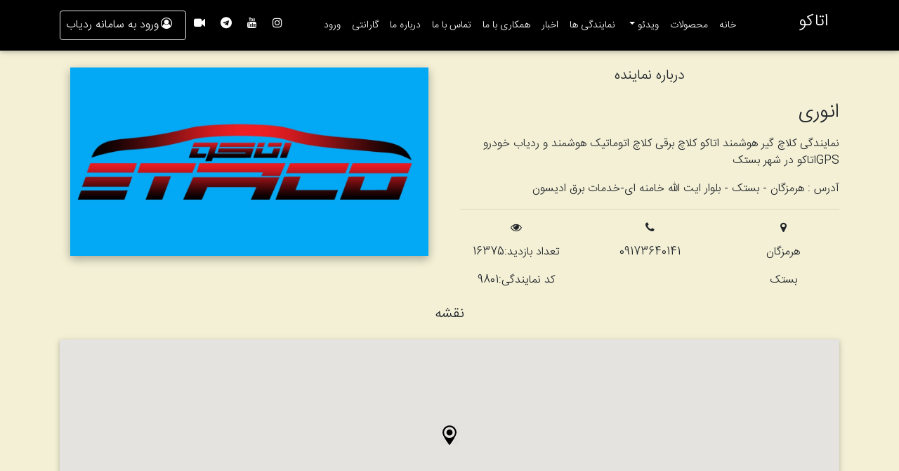

--- FILE ---
content_type: text/html; charset=utf-8
request_url: https://etaco.co/Pages/Public/Agency/3111/%D8%A7%D9%86%D9%88%D8%B1%DB%8C
body_size: 7418
content:
 <!DOCTYPE html> <html dir="rtl" lang="fa"> <head> <link href="/favicon.ico" rel="shortcut icon" type="image/x-icon" /> <meta charset="UTF-8"> <title>انوری|نمایندگی|کلاچ اتوماتیک|کلاچ برقی|کلاچ هوشمند|ردیاب خودرو بستک</title> <meta name="title" content="انوری|نمایندگی|کلاچ اتوماتیک|کلاچ برقی|کلاچ هوشمند|ردیاب خودرو بستک"> <meta name="viewport" content="width=device-width, initial-scale=1"> <meta http-equiv="x-ua-compatible" content="ie=edge"> <meta http-equiv="Content-Type" content="text/html; charset=utf-8"> <meta http-equiv="Content-Language" content="fa"> <link rel="alternate" href="https://etaco.co/Pages/Public/Agency/3111/%D8%A7%D9%86%D9%88%D8%B1%DB%8C" title="انوری|نمایندگی|کلاچ اتوماتیک|کلاچ برقی|کلاچ هوشمند|ردیاب خودرو بستک" hreflang="fa-ir" /> <link rel="canonical" href="https://etaco.co/Pages/Public/Agency/3111/%D8%A7%D9%86%D9%88%D8%B1%DB%8C" /> <meta name="copyright" content="کلیه حقوق مادی و معنوی این سایت برای شرکت اتاکو محفوظ می باشد" /> <meta name="robots" content="index, follow"> <meta name="author" content="شرکت اتاکو"> <meta name="language" content="Persian"> <meta property="site_name" content="شرکت الکترو توسعه آسیا صنعت (اتاکو) اولین تولید کننده کلاچ برقی و ردیاب خودرویی و تصفیه کننده هوا "> <meta name="description" content="نمایندگی کلاچ گیر هوشمند اتاکو کلاچ برقی کلاچ اتوماتیک هوشمند و ردیاب خودرو GPSاتاکو در شهر بستک" /> <meta name="keywords" content="نمایندگی, شهر بستک,کلاچ گیر هوشمند اتاکو,ردیاب خودرو," /> <meta name="siteid-pageid" content="136-1052" /> <meta name="geo.region" content="fa-FA" /> <meta name="geo.placename" content="Iran" /> <meta name="geo.position" content="36.571386,52.995819" /> <meta name="ICBM" content="36.571386,52.995819" /> <meta name="twitter:card" content="انوری|نمایندگی|کلاچ اتوماتیک|کلاچ برقی|کلاچ هوشمند|ردیاب خودرو بستک" /> <meta name="twitter:site" content="کلیه حقوق مادی و معنوی این سایت برای شرکت اتاکو محفوظ می باشد " /> <meta name="twitter:title" content="انوری|نمایندگی|کلاچ اتوماتیک|کلاچ برقی|کلاچ هوشمند|ردیاب خودرو بستک "> <meta name="twitter:description" content="نمایندگی کلاچ گیر هوشمند اتاکو کلاچ برقی کلاچ اتوماتیک هوشمند و ردیاب خودرو GPSاتاکو در شهر بستک" /> <meta name="twitter:image" content="https://etaco.co/Content/img/Products/logos.png" /> <meta name="twitter:creator" content="شرکت اتاکو" /> <meta name="twitter:data1" content="با ما تماس بگیرید" /> <meta name="twitter:label1" content="ریال" /> <meta name="twitter:data2" content="ALL" /> <meta name="twitter:label2" content="ALL" /> <meta property="og:title" content="انوری|نمایندگی|کلاچ اتوماتیک|کلاچ برقی|کلاچ هوشمند|ردیاب خودرو بستک" /> <meta property="og:type" content="شرکت اتاکو " /> <meta property="og:image" content="https://etaco.co/Content/img/Products/logos200.png"> <meta property="og:url" content="https://etaco.co/Pages/Public/Agency/3111/%D8%A7%D9%86%D9%88%D8%B1%DB%8C" /> <meta property="og:description" content="نمایندگی کلاچ گیر هوشمند اتاکو کلاچ برقی کلاچ اتوماتیک هوشمند و ردیاب خودرو GPSاتاکو در شهر بستک" /> <meta property="og:site_name" content="شرکت اتاکو - Etaco" /> <meta property="og:price:amount" content="با ما تماس بگیرید" /> <meta property="og:price:currency" content="USD" /> <meta property="og:locale" content="fa_IR"> <meta property="business:contact_data:country_name" content="Iran - ایران"> <meta property="article:tag" content="اتوماتیک"> <meta property="article:tag" content="کلاچ"> <meta property="article:tag" content="هوشمند"> <meta property="article:section" content="ردیاب خودرو "> <script type="text/javascript">window.$crisp = []; window.CRISP_WEBSITE_ID = "17d6a921-91b2-4158-8021-d795ad0dbbe6"; (function () { d = document; s = d.createElement("script"); s.src = "https://client.crisp.chat/l.js"; s.async = 1; d.getElementsByTagName("head")[0].appendChild(s); })();</script> <link href="/Content/Home?v=vpDDpgOFV6t_MC60bOWQKuTKr-MwxX_AWitUuEpmhfs1" rel="stylesheet"/> <style type="text/css"> .carousel { height: 50%; } </style> <link href="https://static.neshan.org/sdk/leaflet/1.4.0/leaflet.css" rel="stylesheet" type="text/css"> <script src="https://static.neshan.org/sdk/leaflet/1.4.0/leaflet.js" type="text/javascript"></script> <script src='https://api.mapbox.com/mapbox.js/plugins/leaflet-fullscreen/v1.0.1/Leaflet.fullscreen.min.js'></script> <link href='https://api.mapbox.com/mapbox.js/plugins/leaflet-fullscreen/v1.0.1/leaflet.fullscreen.css' rel='stylesheet' /> <script type="application/ld+json"> { "@context": "https://schema.org/", "@type": "Person", "name": "انوری - بستک - نمایندگی اتاکو", "url": "https://etaco.co/Pages/Public/Agency/3111/%D8%A7%D9%86%D9%88%D8%B1%DB%8C", "image": "http://www.etaco.co/Content/img/bklogo.jpg", "jobTitle": "نمایندگی کلاچ برقی اتاکو", "worksFor": { "@type": "Organization", "name": "اتاکو" } } </script> </head> <body> <!-- Navbar --> <nav id="PartialMenu" class="navbar fixed-top navbar-expand-lg navbar-dark scrolling-navbar"> <div class="container"> <!-- Brand --> <h2 class="navbar-brand"> <a href="/" class="h4"> اتاکو </a> </h2> <!-- Collapse --> <button class="navbar-toggler" type="button" data-toggle="collapse" data-target="#navbarSupportedContent" aria-controls="navbarSupportedContent" aria-expanded="false" aria-label="Toggle navigation"> <span class="navbar-toggler-icon col"></span> </button> <!-- Links --> <div class="collapse navbar-collapse" id="navbarSupportedContent"> <!-- Left --> <ul class="navbar-nav mr-auto h7"> <li class="nav-item"> <a class="nav-link " href="/" title="صفحه اصلی"> خانه <span class="sr-only">(current)</span> </a> </li> <li class="nav-item"> <a class="nav-link" href="/Pages/Public/Products" title="محصولات">محصولات</a> </li> <li class="nav-item dropdown"> <a class="nav-link dropdown-toggle" href="#" id="navbarDropdown" role="button" data-toggle="dropdown" aria-haspopup="true" aria-expanded="false"> ویدئو </a> <div class="dropdown-menu" aria-labelledby="navbarDropdown"> <a class="dropdown-item" title="نظرات مشتریان" href="/Home/VideoList?Title=%D9%86%D8%B8%D8%B1%D8%A7%D8%AA-%D9%85%D8%B4%D8%AA%D8%B1%DB%8C%D8%A7%D9%86"> نظرات مشتریان</a> <a class="dropdown-item" title="معرفی محصولات" href="/Home/VideoList?Title=%D9%85%D8%B9%D8%B1%D9%81%DB%8C-%D9%85%D8%AD%D8%B5%D9%88%D9%84%D8%A7%D8%AA"> معرفی محصولات</a> <a class="dropdown-item" title="کلاچ اتوماتیک" href="/Home/VideoList?Title=%DA%A9%D9%84%D8%A7%DA%86-%D8%A7%D8%AA%D9%88%D9%85%D8%A7%D8%AA%DB%8C%DA%A9"> کلاچ اتوماتیک</a> </div> </li> <li class="nav-item" > <a class="nav-link" href="/Pages/Public/Agencies" title="نمایندگی ها">نمایندگی ها</a> </li> <li class="nav-item"> <a class="nav-link" href="/Pages/Public/News" title="اخبار">اخبار</a> </li> <li class="nav-item"> <a class="nav-link" href="/Pages/Public/Recruitment" title="همکاری با ما">همکاری با ما</a> </li> <li class="nav-item"> <a class="nav-link" href="/Pages/Public/Contact" title="تماس با ما">تماس با ما</a> </li> <li class="nav-item"> <a class="nav-link" href="/Pages/Public/About" title="درباره ما">درباره ما</a> </li> <li class="nav-item"> <a class="nav-link" href="/Home/Warranty" title="گارانتی">گارانتی</a> </li> <li class="nav-item"> <a class="nav-link" href="/Home/Login" title="ورود">ورود</a> </li> </ul> <!-- Right --> <ul class="navbar-nav nav-flex-icons"> <li class="nav-item"> <a href="https://www.instagram.com/etaco.official/" rel="nofollow" class="nav-link col" target="_blank"> <i class="fa fa-instagram"></i> </a> </li> <li class="nav-item"> <a href="https://www.youtube.com/channel/UCe1ChL1t8kOyfP7R5S7zs5A" rel="nofollow" class="nav-link col" target="_blank"> <i class="fa fa-youtube"></i> </a> </li> <li class="nav-item"> <a href="https://t.me/etacocompany" rel="nofollow" class="nav-link col" target="_blank"> <i class="fa fa-telegram"></i> </a> </li> <li class="nav-item"> <a href="https://www.aparat.com/etaco.co" rel="nofollow" class="nav-link col" target="_blank"> <i class="fa fa-video-camera"></i> </a> </li> <li class="nav-item"> <a href="http://www.gps.etaco.co" title="ورود به سامانه ردیاب" class="nav-link border border-light rounded col" target="_blank"> <i class="fa fa-user-circle-o mr-2"></i>ورود به سامانه ردیاب </a> </li> </ul> </div> </div> </nav> <!-- Navbar --> <!--Carousel Wrapper--> <!--Main layout--> <main> <div class="container"> <br /> <br /> <br /> <article class="py-4"> <div class="row"> <div class="col-md-6 mb-4"> <p class="h5 text-center mb-4"> درباره نماینده</p> <!-- Material form --> <!-- Main heading --> <h1 class="h3 mb-3">انوری</h1> <p> نمایندگی کلاچ گیر هوشمند اتاکو کلاچ برقی کلاچ اتوماتیک هوشمند و ردیاب خودرو GPSاتاکو در شهر بستک </p> <p> آدرس : <span>هرمزگان - بستک - بلوار ایت الله خامنه ای-خدمات برق ادیسون</span> </p> <!-- Main heading --> <hr> <div class="row text-center"> <div class="col-md-4"> <a class="btn-floating accent-1"> <i class="fa fa-map-marker"></i> </a> <p> <span> هرمزگان</span> </p> <p class="mb-md-0"> بستک </p> </div> <div class="col-md-4"> <a class="btn-floating accent-1"> <i class="fa fa-phone"></i> </a> <p>09173640141</p> <p class="mb-md-0"></p> </div> <div class="col-md-4"> <a class="btn-floating accent-1"> <i class="fa fa-eye"></i> </a> <p>تعداد بازدید:<strong>16375</strong></p> <p class="mb-0">کد نمایندگی:<strong>9801</strong></p> </div> </div> <!-- Material form --> </div> <div class="col-md-6 mb-4"> <div class="col-lg-12 col-md-6 mb-3"> <div class="view overlay z-depth-1-half"> <img src="/Content/img/Agency/bklogo.jpg" class="img-fluid" alt="نمایندگی کلاچ گیر هوشمند اتاکو کلاچ برقی کلاچ اتوماتیک هوشمند و ردیاب خودرو GPSاتاکو در شهر بستک" onerror="this.src='/Content/img/Agency/bklogo.jpg'"> <a> <div class="mask rgba-white-light waves-effect waves-light"></div> </a> </div> </div> </div> <div class="col-md-12 mb-4"> <p class="h5 text-center mb-4">نقشه</p> <div id="map-container" class="z-depth-1" style="height: 300px"></div> <input type="hidden" name="ApiKey" id="ApiKey" value="web.9a1df5d06a76431287d80941886e39ec" /> <input type="hidden" name="title" id="title" value="انوری" /> <input type="hidden" name="lat" id="lat" value="27.203869" /> <input type="hidden" name="lng" id="lng" value="54.379024" /> <!--Google Maps--> <script type="text/javascript"> var Blue = "/Content/img/loction.png"; var map; var chicago = { lat: 36.562968, lng: 53.032267 }; var markers = []; var gmarkers = []; window.onload = function () { var styledMapType = new google.maps.StyledMapType( [{ elementType: 'geometry', stylers: [{ color: '#ebe3cd' }] }, { elementType: 'labels.text.fill', stylers: [{ color: '#523735' }] }, { elementType: 'labels.text.stroke', stylers: [{ color: '#f5f1e6' }] }, { featureType: 'administrative', elementType: 'geometry.stroke', stylers: [{ color: '#c9b2a6' }] }, { featureType: 'administrative.land_parcel', elementType: 'geometry.stroke', stylers: [{ color: '#dcd2be' }] }, { featureType: 'administrative.land_parcel', elementType: 'labels.text.fill', stylers: [{ color: '#ae9e90' }] }, { featureType: 'landscape.natural', elementType: 'geometry', stylers: [{ color: '#dfd2ae' }] }, { featureType: 'poi', elementType: 'geometry', stylers: [{ color: '#dfd2ae' }] }, { featureType: 'poi', elementType: 'labels.text.fill', stylers: [{ color: '#93817c' }] }, { featureType: 'poi.park', elementType: 'geometry.fill', stylers: [{ color: '#a5b076' }] }, { featureType: 'poi.park', elementType: 'labels.text.fill', stylers: [{ color: '#447530' }] }, { featureType: 'road', elementType: 'geometry', stylers: [{ color: '#f5f1e6' }] }, { featureType: 'road.arterial', elementType: 'geometry', stylers: [{ color: '#fdfcf8' }] }, { featureType: 'road.highway', elementType: 'geometry', stylers: [{ color: '#f8c967' }] }, { featureType: 'road.highway', elementType: 'geometry.stroke', stylers: [{ color: '#e9bc62' }] }, { featureType: 'road.highway.controlled_access', elementType: 'geometry', stylers: [{ color: '#e98d58' }] }, { featureType: 'road.highway.controlled_access', elementType: 'geometry.stroke', stylers: [{ color: '#db8555' }] }, { featureType: 'road.local', elementType: 'labels.text.fill', stylers: [{ color: '#806b63' }] }, { featureType: 'transit.line', elementType: 'geometry', stylers: [{ color: '#dfd2ae' }] }, { featureType: 'transit.line', elementType: 'labels.text.fill', stylers: [{ color: '#8f7d77' }] }, { featureType: 'transit.line', elementType: 'labels.text.stroke', stylers: [{ color: '#ebe3cd' }] }, { featureType: 'transit.station', elementType: 'geometry', stylers: [{ color: '#dfd2ae' }] }, { featureType: 'water', elementType: 'geometry.fill', stylers: [{ color: '#b9d3c2' }] }, { featureType: 'water', elementType: 'labels.text.fill', stylers: [{ color: '#92998d' }] }], { name: 'Etaco' }); markers = [ { "title":'انوری', "lat": '27.203869', "lng": '54.379024', "description": '<div><br/>نمایندگی کلاچ گیر هوشمند اتاکو کلاچ برقی کلاچ اتوماتیک هوشمند و ردیاب خودرو GPSاتاکو در شهر بستک</div>' }, ]; var mapOptions = { center: new google.maps.LatLng(markers[0].lat, markers[0].lng), zoom: 10, gestureHandling: 'greedy', mapTypeId: google.maps.MapTypeId.ROADMAP, mapTypeControlOptions: { mapTypeIds: ['roadmap', 'satellite', 'hybrid', 'terrain', 'etaco', 'OSM'], position: google.maps.ControlPosition.TOP_CENTER, }, zoomControlOptions: { position: google.maps.ControlPosition.RIGHT_CENTER }, scrollwheel: true }; var infoWindow = new google.maps.InfoWindow(); map = new google.maps.Map(document.getElementById("map-container"), mapOptions); var mapTypeIds = []; for (var type in google.maps.MapTypeId) { mapTypeIds.push(google.maps.MapTypeId[type]); } mapTypeIds.push("OSM"); /*map.mapTypes.set("OSM", new google.maps.ImageMapType({ getTileUrl: function (coord, zoom) { return "http://tile.openstreetmap.org/" + zoom + "/" + coord.x + "/" + coord.y + ".png"; }, tileSize: new google.maps.Size(256, 256), name: "Street", maxZoom: 18 }));*/ map.mapTypes.set('etaco', styledMapType); map.setMapTypeId('etaco'); for (i = 0; i < markers.length; i++) { var data = markers[i]; var myLatlng = new google.maps.LatLng(data.lat, data.lng); var marker = new google.maps.Marker({ position: myLatlng, map: map, title: data.title, icon: Blue }); (function (marker, data) { google.maps.event.addListener(marker, "click", function (e) { infoWindow.setContent(data.description); infoWindow.open(map, marker); }); })(marker, data); gmarkers.push(marker); } } </script> <script src="https://maps.googleapis.com/maps/api/js?v=3.exp&key=AIzaSyDlQoPiPr1Famdrw4URQIyo8IUHsosceJg&language=fa&signed_in=true"></script> <br> <!-- Buttons--> </div> <div class="col-md-12 mb-4"> </div> <!--Reply--> <div class="card col-md-12 wow fadeIn"> <div class="card-header font-weight-bold">ارسال نظر</div> <div class="card-body"> <!-- Default form reply --> <form action="/Pages/Public/AgencyMessage" method="post" role="form"> <input type="hidden" name="code" value="3111" /> <!-- Comment --> <!-- Name --> <label for="Name">نام</label> <input type="text" id="Name" name="Name" class="form-control" required> <!-- Email --> <label for="Phone">ایمیل یا شماره تماس</label> <input type="text" id="Phone" class="form-control" required> <div class="form-group"> <label for="Message">پیام</label> <textarea class="form-control" id="Message" name="Message" rows="5" required></textarea> </div> <div class="text-center mt-4"> <button class="btn btn-info btn-md" type="submit">ارسال</button> </div> </form> <!-- Default form reply --> </div> </div> <!--/.Reply--> </div> </article> <hr class="my-5"> <!--Section: Main info--> <article> <h2 class="my-5 h3 text-center">جدید ترین اخبار</h2> <hr /> <!--First row--> <div class="row features-small mt-5 wow fadeIn"> <!--Grid column--> <div class="col-xl-3 col-lg-6"> <!--Grid row--> <div class="row"> <div class="col-2"> <i class="fa fa-newspaper-o fa-2x mb-1 indigo-text" aria-hidden="true"></i> </div> <div class="col-10 mb-2 pl-3"> <h5 class="feature-title font-bold mb-1"> @<a title="قیمت-کلاچ-اتوماتیک-یا-کلاچ-برقی-برای-خودرو-چقدر-است-؟" href="/Pages/Public/Report/1044/%D9%82%DB%8C%D9%85%D8%AA-%DA%A9%D9%84%D8%A7%DA%86-%D8%A7%D8%AA%D9%88%D9%85%D8%A7%D8%AA%DB%8C%DA%A9-%DB%8C%D8%A7-%DA%A9%D9%84%D8%A7%DA%86-%D8%A8%D8%B1%D9%82%DB%8C-%D8%A8%D8%B1%D8%A7%DB%8C-%D8%AE%D9%88%D8%AF%D8%B1%D9%88-%DA%86%D9%82%D8%AF%D8%B1-%D8%A7%D8%B3%D8%AA-%D8%9F">قیمت کلاچ اتوماتیک یا کلاچ برقی برای خودرو چقدر است ؟</a> </h5> <p class="grey-text mt-2" style="overflow:hidden"> @ قیمت کلاچ اتوماتیک اتاکو بستگی به مدل ماشین ها دارد . و قیمت ها نسبت به مدل ها تغییر میکند. تمامی مدل خودرو های انژکتوری قابل نصب می باشد.پراید،سمند،لیفان،پژو405 و ... </p> </div> </div> <!--/Grid row--> </div> <!--/Grid column--> <!--Grid column--> <div class="col-xl-3 col-lg-6"> <!--Grid row--> <div class="row"> <div class="col-2"> <i class="fa fa-newspaper-o fa-2x mb-1 indigo-text" aria-hidden="true"></i> </div> <div class="col-10 mb-2 pl-3"> <h5 class="feature-title font-bold mb-1"> @<a title="قیمت-ردیاب-برای-تمامی-وسائل-نقلیه-چقدر-است؟" href="/Pages/Public/Report/2054/%D9%82%DB%8C%D9%85%D8%AA-%D8%B1%D8%AF%DB%8C%D8%A7%D8%A8-%D8%A8%D8%B1%D8%A7%DB%8C-%D8%AA%D9%85%D8%A7%D9%85%DB%8C-%D9%88%D8%B3%D8%A7%D8%A6%D9%84-%D9%86%D9%82%D9%84%DB%8C%D9%87-%DA%86%D9%82%D8%AF%D8%B1-%D8%A7%D8%B3%D8%AA%D8%9F">قیمت ردیاب برای تمامی وسائل نقلیه چقدر است؟</a> </h5> <p class="grey-text mt-2" style="overflow:hidden"> @ قیمت ردیاب ها بسته به نوع تکنولوژی ساخت آن متغییر است.ارزانترین قیمت ردیاب اتاکو بسته به نوع قابلیت از 3،000،000 تومان شروع می شود. </p> </div> </div> <!--/Grid row--> </div> <!--/Grid column--> <!--Grid column--> <div class="col-xl-3 col-lg-6"> <!--Grid row--> <div class="row"> <div class="col-2"> <i class="fa fa-newspaper-o fa-2x mb-1 indigo-text" aria-hidden="true"></i> </div> <div class="col-10 mb-2 pl-3"> <h5 class="feature-title font-bold mb-1"> @<a title="مکان-های-نصب-ردیاب-در-خودروها" href="/Pages/Public/Report/2053/%D9%85%DA%A9%D8%A7%D9%86-%D9%87%D8%A7%DB%8C-%D9%86%D8%B5%D8%A8-%D8%B1%D8%AF%DB%8C%D8%A7%D8%A8-%D8%AF%D8%B1-%D8%AE%D9%88%D8%AF%D8%B1%D9%88%D9%87%D8%A7">مکان های نصب ردیاب در خودروها</a> </h5> <p class="grey-text mt-2" style="overflow:hidden"> @ در نصب ردیاب باید مواردی مثل امن بودن این دستگاه از نظر آسیب مخفی بودن ردیاب آنتن دهی ردیاب و اینکه در معرض اختلال از طریق فلز قرار نگیرد. </p> </div> </div> <!--/Grid row--> </div> <!--/Grid column--> <!--Grid column--> <div class="col-xl-3 col-lg-6"> <!--Grid row--> <div class="row"> <div class="col-2"> <i class="fa fa-newspaper-o fa-2x mb-1 indigo-text" aria-hidden="true"></i> </div> <div class="col-10 mb-2 pl-3"> <h5 class="feature-title font-bold mb-1"> @<a title="بهترین-برند-سیستم-کلاچ-اتوماتیک" href="/Pages/Public/Report/1047/%D8%A8%D9%87%D8%AA%D8%B1%DB%8C%D9%86-%D8%A8%D8%B1%D9%86%D8%AF-%D8%B3%DB%8C%D8%B3%D8%AA%D9%85-%DA%A9%D9%84%D8%A7%DA%86-%D8%A7%D8%AA%D9%88%D9%85%D8%A7%D8%AA%DB%8C%DA%A9">بهترین برند سیستم کلاچ اتوماتیک</a> </h5> <p class="grey-text mt-2" style="overflow:hidden"> @ بهترین برند کلاچ هوشمند اتاکو میباشد چون که نسبت به تمامی رقبای خود پیشی گرفته است و در این شرایط اقتصادی شروع به جذب نیرو های متخصص شروع به ساخت سیستم های کاربردی کرده است. </p> </div> </div> <!--/Grid row--> </div> <!--/Grid column--> <!--Grid column--> <div class="col-xl-3 col-lg-6"> <!--Grid row--> <div class="row"> <div class="col-2"> <i class="fa fa-newspaper-o fa-2x mb-1 indigo-text" aria-hidden="true"></i> </div> <div class="col-10 mb-2 pl-3"> <h5 class="feature-title font-bold mb-1"> @<a title="زمان-تعویض-دیسک-و-صفحه-کلاچ-خودرو-چه-هنگامی-است؟" href="/Pages/Public/Report/1041/%D8%B2%D9%85%D8%A7%D9%86-%D8%AA%D8%B9%D9%88%DB%8C%D8%B6-%D8%AF%DB%8C%D8%B3%DA%A9-%D9%88-%D8%B5%D9%81%D8%AD%D9%87-%DA%A9%D9%84%D8%A7%DA%86-%D8%AE%D9%88%D8%AF%D8%B1%D9%88-%DA%86%D9%87-%D9%87%D9%86%DA%AF%D8%A7%D9%85%DB%8C-%D8%A7%D8%B3%D8%AA%D8%9F">زمان تعویض دیسک و صفحه کلاچ خودرو چه هنگامی است؟</a> </h5> <p class="grey-text mt-2" style="overflow:hidden"> @ ترس از خرابی و ضربه های شدیدی که در اثر تمام شدن صفحه کلاچ به خودرو وارد میشود از عواملی میباشد که ما اقدام به تعویض دیسک و صفحه کنیم و حواسمان به زمان تعویض دیسک و صفحه باشد. </p> </div> </div> <!--/Grid row--> </div> <!--/Grid column--> <!--Grid column--> <div class="col-xl-3 col-lg-6"> <!--Grid row--> <div class="row"> <div class="col-2"> <i class="fa fa-newspaper-o fa-2x mb-1 indigo-text" aria-hidden="true"></i> </div> <div class="col-10 mb-2 pl-3"> <h5 class="feature-title font-bold mb-1"> @<a title="ویژگی-های-بهترین-کلاچ-برقی-(کلاچ-اتوماتیک)" href="/Pages/Public/Report/1024/%D9%88%DB%8C%DA%98%DA%AF%DB%8C-%D9%87%D8%A7%DB%8C-%D8%A8%D9%87%D8%AA%D8%B1%DB%8C%D9%86-%DA%A9%D9%84%D8%A7%DA%86-%D8%A8%D8%B1%D9%82%DB%8C-(%DA%A9%D9%84%D8%A7%DA%86-%D8%A7%D8%AA%D9%88%D9%85%D8%A7%D8%AA%DB%8C%DA%A9)">ویژگی های بهترین کلاچ برقی (کلاچ اتوماتیک)</a> </h5> <p class="grey-text mt-2" style="overflow:hidden"> @ کلاچ برقی(کلاچ اتوماتیک) اتاکو جایگزین مناسب برای گیربکس اتوماتیک با قابلیت نصب بر روی تمامی خودروها </p> </div> </div> <!--/Grid row--> </div> <!--/Grid column--> <!--Grid column--> <div class="col-xl-3 col-lg-6"> <!--Grid row--> <div class="row"> <div class="col-2"> <i class="fa fa-newspaper-o fa-2x mb-1 indigo-text" aria-hidden="true"></i> </div> <div class="col-10 mb-2 pl-3"> <h5 class="feature-title font-bold mb-1"> @<a title="قیمت-و-نصب-کلاچ--برقی-هوشمند-بر-روی-خودرو-پژو-206" href="/Pages/Public/Report/1/%D9%82%DB%8C%D9%85%D8%AA-%D9%88-%D9%86%D8%B5%D8%A8-%DA%A9%D9%84%D8%A7%DA%86--%D8%A8%D8%B1%D9%82%DB%8C-%D9%87%D9%88%D8%B4%D9%85%D9%86%D8%AF-%D8%A8%D8%B1-%D8%B1%D9%88%DB%8C-%D8%AE%D9%88%D8%AF%D8%B1%D9%88-%D9%BE%DA%98%D9%88-206">قیمت و نصب کلاچ برقی هوشمند بر روی خودرو پژو 206</a> </h5> <p class="grey-text mt-2" style="overflow:hidden"> @ نصب کلاج گیر هوشمند(کلاج گیر برقی) بر روی خودرو 206 بدون تغییرات در گیربکس آن </p> </div> </div> <!--/Grid row--> </div> <!--/Grid column--> <!--Grid column--> <div class="col-xl-3 col-lg-6"> <!--Grid row--> <div class="row"> <div class="col-2"> <i class="fa fa-newspaper-o fa-2x mb-1 indigo-text" aria-hidden="true"></i> </div> <div class="col-10 mb-2 pl-3"> <h5 class="feature-title font-bold mb-1"> @<a title="چگونه-در-سامانه-گارانتی-اتاکو-ثبت-گارانتی-انجام-دهیم؟" href="/Pages/Public/Report/1045/%DA%86%DA%AF%D9%88%D9%86%D9%87-%D8%AF%D8%B1-%D8%B3%D8%A7%D9%85%D8%A7%D9%86%D9%87-%DA%AF%D8%A7%D8%B1%D8%A7%D9%86%D8%AA%DB%8C-%D8%A7%D8%AA%D8%A7%DA%A9%D9%88-%D8%AB%D8%A8%D8%AA-%DA%AF%D8%A7%D8%B1%D8%A7%D9%86%D8%AA%DB%8C-%D8%A7%D9%86%D8%AC%D8%A7%D9%85-%D8%AF%D9%87%DB%8C%D9%85%D8%9F">چگونه در سامانه گارانتی اتاکو ثبت گارانتی انجام دهیم؟</a> </h5> <p class="grey-text mt-2" style="overflow:hidden"> @ شرکت اتاکو برای سهولت در رسیدگی در ارائه خدمات به مشتریان گرامی اتوماسیون گارانتی را راه اندازی کرده تا بتواند خدمتی برازنده ملت شریف ایران ارائه نماید . </p> </div> </div> <!--/Grid row--> </div> <!--/Grid column--> </div> </article>@ <!--Section: More--> </div> </main> <!--Main layout--> <!--Footer--> <footer id="footer" class="page-footer unique-color-dark mt-4"> <!--Footer Links--> <div class="py-4"> <div class="container text-center text-md-left mt-5"> <div class="row mt-3"> <!--First column--> <div class="col-md-3 col-lg-4 col-xl-3 mb-4"> <h6 class="text-uppercase font-weight-bold"> <strong>راه های ارتباطی</strong> </h6> <hr class="info-color mb-4 mt-0 d-inline-block mx-auto" style="width: 60px;"> <p> <a class="footer-link-faq">شماره تماس: 01133055555 </a> </p> <p> <a href="https://www.instagram.com/etaco.official/" rel="nofollow" class="footer-link-faq" target="_blank"> کلاچ اتوماتیک در اینستاگرام </a> </p> <p> <a href="https://www.aparat.com/etaco.co" rel="nofollow" class="footer-link-faq" target="_blank"> کلاچ اتوماتیک در آپارات </a> </p> </div> <!--/.First column--> <!--Second column--> <div class="col-md-3 col-lg-2 col-xl-2 mx-auto mb-4"> <h6 class="text-uppercase font-weight-bold"> <strong>دسترسی سریع</strong> </h6> <hr class="info-color mb-4 mt-0 d-inline-block mx-auto" style="width: 60px;"> <p> <a id="footer-link-angular" href="/Pages/Public/Products" title="محصولات">محصولات</a> </p> <p> <a id="footer-link-react" href="/Pages/Public/Agencies" title="نمایندگی ها">نمایندگی ها</a> </p> <p> <a id="footer-link-vue" href="/Pages/Public/About" title="درباره ما">درباره ما </a> </p> <p> <a id="footer-link-brandflow" href="/Pages/Public/Contact" title="تماس با ما">تماس با ما</a> </p> <!-- <p> <a href="#!">E-mail software</a> </p> <p> <a href="#!">Web Hosting</a> </p> <p> <a href="#!">Bootstrap editor</a> </p> --> </div> <!--/.Second column--> <!--Third column--> <div class="col-md-2 col-lg-2 col-xl-2 mx-auto mb-4"> <h6 class="text-uppercase font-weight-bold"> <strong>نقشه سایت</strong> </h6> <hr class="info-color mb-4 mt-0 d-inline-block mx-auto" style="width: 60px;"> <p> <a href="/sitemap.html">نقشه سایت</a> </p> <p> <a href="https://etaco.co/Pages/Public/Agency/3111/%D8%A7%D9%86%D9%88%D8%B1%DB%8C">لینک صفحه </a> </p> </div> <!--/.Third column--> <!--Fourth column--> <div class="col-md-4 col-lg-3 col-xl-3"> <img src="/Content/img/logo.png" class="img-fluid z-depth-1-half" width="300" height="300" alt="اتاکو طراح و تولید کننده انواع ردیاب خودرو" /> </div> <!--/.Fourth column--> </div> </div> </div> <!--/.Footer Links--> <!-- Social icons --> <div class="py-3 text-center"> <a href="https://plus.google.com/u/0/117565067150951514674" target="_blank"> <i class="fa fa-google-plus mr-3"></i> </a> <a href="https://www.instagram.com/etaco.official/" target="_blank"> <i class="fa fa-instagram mr-3"></i> </a> <a href="https://www.youtube.com/channel/UCe1ChL1t8kOyfP7R5S7zs5A" target="_blank"> <i class="fa fa-youtube mr-3"></i> </a> <a href="https://t.me/etacocompany" target="_blank"> <i class="fa fa-telegram mr-3"></i> </a> <a href="https://www.aparat.com/etaco.co" target="_blank"> <i class="fa fa-video-camera mr-3"></i> </a> </div> <!-- Social icons --> <!-- Copyright--> <div class="footer-copyright py-3 text-center"> © <script> document.write(new Date().getFullYear()) </script> Copyright: <a href="https://www.etaco.co/">اتاکو</a>اولین طراح و تولیدکننده سیستم کلاچ اتوماتیک هوشمند و انواع ردیاب خودرو </div> </footer> <script src="/bundles/Home?v=2CDWalyIXHEHAXUth3k_M4faC2dxJmYrWnqIGphoMpA1"></script> <script type="text/javascript"> new WOW().init(); </script> <!-- Global site tag (gtag.js) - Google Analytics --> <script async src="https://www.googletagmanager.com/gtag/js?id=UA-175242627-1"></script> <script> window.dataLayer = window.dataLayer || []; function gtag() { dataLayer.push(arguments); } gtag('js', new Date()); gtag('config', 'UA-175242627-1'); </script> </body> </html> 